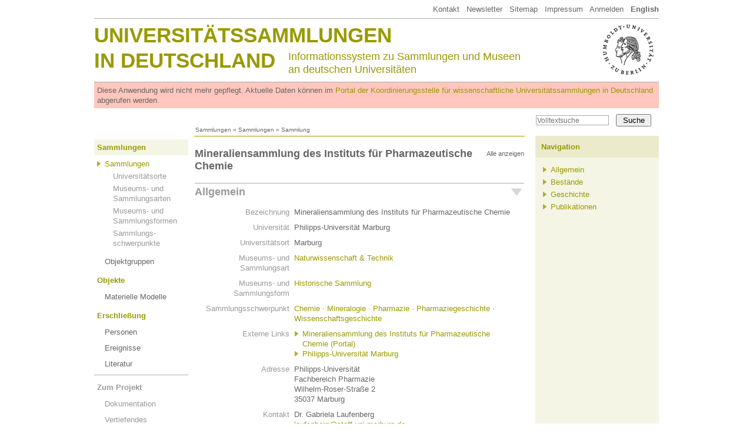

--- FILE ---
content_type: text/html
request_url: http://www.universitaetssammlungen.de/sammlung/670
body_size: 4011
content:
<!DOCTYPE html>
<html lang="de">
  <head>
    <meta http-equiv="Content-Type" content="text/html; charset=utf-8">
    <title>Mineraliensammlung des Instituts für Pharmazeutische Chemie, Philipps-Universität Marburg &middot; Universitätssammlungen in Deutschland</title>
    <link rel="stylesheet" type="text/css" href="/css/usm3.css?2">
    <link rel="stylesheet" type="text/css" href="/css/print.css" media="print">
    <link rel="stylesheet" type="text/css" href="/lightbox/css/lightbox.css">
    <script type="text/javascript" src="/js/jquery/1.7.2/jquery.min.js"></script>
    <script type="text/javascript" src="/js/jquery/jquery.appear-1.1.1.min.js"></script>
    <!-- <script type="text/javascript" src="/js/jquery/waypoints.min.js"></script> -->
    <script type="text/javascript" src="/lightbox/lightbox.js"></script>
    <script type="text/javascript" src="/js/jquery/carousel.js"></script>
    <script type="text/javascript" src="/js/usm3.js"></script>  
  </head>
  <body>

<div id="pgCanvas">
    
  <!-- Menu Top -->
  <div id="menuTop"><a href="/dokumentation/impressum">Kontakt</a> &nbsp;
<a href="https://wissenschaftliche-sammlungen.de/de/nachrichten/newsletter-abonnieren" target="_blank">Newsletter</a> &nbsp;
<a href="/dokumentation/sitemap">Sitemap</a> &nbsp; 
<a href="/dokumentation/impressum">Impressum</a> &nbsp; 
<a href="/account">Anmelden</a> &nbsp; 
<a href="/sammlung/670?setLocale=en"><b>English</b></a>

</div>
  
  <!-- Header Area   -->
  <div id="header1">
        <div id="huLogo"><a href="http://www.hu-berlin.de/" target="_blank"><img src="/shared/hu.png"></a></div>
     <div id="headTitle1"><a href="/">Universitätssammlungen</a></div>
    <div id="headTitle2"><a href="/">in Deutschland</a></div>
    <div id="headSubTitle">Informationssystem zu Sammlungen und Museen<br>
    an deutschen Universitäten</div>  </div>
	
  <div id="obsolescenceWarning">
    Diese Anwendung wird nicht mehr gepflegt. Aktuelle Daten können im <a href="https://portal.wissenschaftliche-sammlungen.de" target="_blank">Portal der Koordinierungsstelle für wissenschaftliche Universitätssammlungen in Deutschland</a> abgerufen werden.
  </div>
  
  <!-- Search -->
  <div id="pgSearchBox"><form action="/search/volltext" method="get"><input type="text" name="fulltext" value="" placeholder="Volltextsuche"><input type="submit" value="Suche"></form></div>
  
  <!-- Breadcrumb -->
  <div id="breadcrumb"><a href="/index/sammlungen">Sammlungen</a> » <a href="/index/sammlungen">Sammlungen</a> » Sammlung</div>
  
  <div style="overflow:hidden">
  <!-- Main Menu -->
  <div id="menuMain"><!-- Ebene 1 -->
<ul>
          <li class="standard">
      <span class="active"><a href="/index/sammlungen">Sammlungen</a></span>
	<ul>
		<li class="active2"><a href="/index/sammlungen">Sammlungen</a>
		<ul style="margin-top:4px;margin-bottom:0px">
		<li class="nonActive"><a href="/index/orte">Universitätsorte</a></li>
		<li class="nonActive"><a href="/index/arten">Museums- und Sammlungsarten</a></li>
		<li class="nonActive"><a href="/index/formen">Museums- und Sammlungsformen</a></li>
		<li class="nonActive"><a href="/index/swp">Sammlungs-<br>schwerpunkte</a></li>
</ul>
</li>
		<li class=""><a href="/index/obg">Objektgruppen</a>
</li>
</ul>
    </li>
          <li class="standard">
      <span class=""><a href="/modelle">Objekte</a></span>
	<ul>
		<li class=""><a href="/modelle">Materielle Modelle</a>
</li>
</ul>
    </li>
          <li class="standard">
      <span class=""><a href="/personen">Erschließung</a></span>
	<ul>
		<li class=""><a href="/personen">Personen</a>
</li>
		<li class=""><a href="/index/events">Ereignisse</a>
</li>
		<li class=""><a href="/bibliographie">Literatur</a>
</li>
</ul>
    </li>
          <li class="projekt">
      <span class=""><a href="/dokumentation">Zum Projekt</a></span>
	<ul>
		<li class=""><a href="/dokumentation">Dokumentation</a>
</li>
		<li class=""><a href="/dokumentation/vertiefendes">Vertiefendes</a>
</li>
		<li class=""><a href="/dokumentation/statistik">Statistiken</a>
</li>
</ul>
    </li>
  </ul></div>
  
    
      <!-- Main -->
      <div id="content">
<div id="objectNav">

<div id="idxNavStandard" class="idxNavContainer">
<h2><div class="idxNavShowAll" onclick="jIdxNavAll();">Alle anzeigen</div>Mineraliensammlung des Instituts für Pharmazeutische Chemie</h2>
<div class="idxNavSection"><div id="idxNavStandard1" class="idxNavSectionHead idxNavOpen" onclick="jIdxNavToggle('idxNavStandard1');">Allgemein</div><div id="idxNavStandard1Content" class="idxNavContent idxNavOpen">
<table cellspacing="0" cellpadding="0" border="0" class="data">
<tr><td class="key">Bezeichnung</td><td>Mineraliensammlung des Instituts für Pharmazeutische Chemie</td></tr>
<tr><td class="key">Universität</td><td>Philipps-Universität Marburg</td></tr>
<tr><td class="key">Universitätsort</td><td>Marburg</td></tr>
<tr><td class="key">Museums- und Sammlungsart</td><td><a href="/search/art/Naturwissenschaft+%26+Technik">Naturwissenschaft & Technik</a></td></tr>
<tr><td class="key">Museums- und Sammlungsform</td><td><a href="/search/form/Historische+Sammlung">Historische Sammlung</a></td></tr>
<tr><td class="key">Sammlungsschwerpunkt</td><td><a href="/search/swp/Chemie">Chemie</a> &middot; <a href="/search/swp/Mineralogie">Mineralogie</a> &middot; <a href="/search/swp/Pharmazie">Pharmazie</a> &middot; <a href="/search/swp/Pharmaziegeschichte">Pharmaziegeschichte</a> &middot; <a href="/search/swp/Wissenschaftsgeschichte">Wissenschaftsgeschichte</a></td></tr>
<tr><td class="key">Externe&nbsp;Links</td><td><ul class="hyperlist"><li><a href="https://portal.wissenschaftliche-sammlungen.de/SciCollection/77345">Mineraliensammlung des Instituts für Pharmazeutische Chemie (Portal)</a></li></ul><ul class="hyperlist">
<li><a href="http://www.uni-marburg.de" target="_blank">Philipps-Universität Marburg</a></li>
</ul>
</td></tr>
<tr><td class="key">Adresse</td><td>Philipps-Universität<br>Fachbereich Pharmazie<br>Wilhelm-Roser-Straße 2<br />35037 Marburg</td></tr>
<tr><td class="key">Kontakt</td><td>Dr. Gabriela Laufenberg<br /><a class="ml" href="&#109;&#97;&#105;&#108;&#116;&#111;&#58;&#32;&#108;&#97;&#117;&#102;&#101;&#110;&#98;&#101;&#114;&#103;&#64;&#115;&#116;&#97;&#102;&#102;.&#117;&#110;&#105;-&#109;&#97;&#114;&#98;&#117;&#114;&#103;.&#100;&#101;">&#108;&#97;&#117;&#102;&#101;&#110;&#98;&#101;&#114;&#103;&#64;&#115;&#116;&#97;&#102;&#102;.&#117;&#110;&#105;-&#109;&#97;&#114;&#98;&#117;&#114;&#103;.&#100;&#101;</a><br /></td></tr>
<tr><td class="key">Beschreibung</td><td>Zum Pharmazeutisch-chemischen Institut gehörte u.a. auch eine Sammlung chemischer Präparate und Mineralien. Im Jahre 1925 enthielt diese Sammlung ca. 1.500 anorganische und ca. 3.500 organische Präparate sowie rund 2.000 Mineralien. Ihr weiterer Verbleib ist noch ungeklärt.<br>
<br>
Boymann&nbsp;</td></tr>
<tr><td class="key">Stand der Informationen</td><td>Februar 2015</td></tr>
<tr><td>&nbsp;</td><td width="90%">&nbsp;</td></tr></table>
</div></div>
<div class="idxNavSection"><div id="idxNavStandard2" class="idxNavSectionHead idxNavClosed" onclick="jIdxNavToggle('idxNavStandard2');">Bestände</div><div id="idxNavStandard2Content" class="idxNavContent idxNavClosed">
<table cellspacing="0" cellpadding="0" border="0" class="data">
<tr><td class="key">Objektgruppen</td><td><ul>
  <li><span class="grey">Naturalia*: 
  <a href="/search/obgnatur/Chemische+Stoffe" title="Objektgruppen: Naturerscheinungen">Chemische Stoffe</a>&nbsp;- <a href="/search/obgexistenzform/Pr%C3%A4parate" title="Objektgruppen: Existenzform">Präparate</a>&nbsp;- <a href="/search/obgforschung/Chemie" title="Objektgruppen: Forschungsbereich">Chemie</a></span>
</li><li><span class="grey">Naturalia*: 
  <a href="/search/obgnatur/Mineralien" title="Objektgruppen: Naturerscheinungen">Mineralien</a>&nbsp;- <a href="/search/obgexistenzform/Proben" title="Objektgruppen: Existenzform">Proben</a>&nbsp;- <a href="/search/obgforschung/Chemie" title="Objektgruppen: Forschungsbereich">Chemie</a></span>
</li></ul>
</td></tr>
<tr><td class="key">Bedeutende Teilbestände</td><td>Es gibt keine Informationen zu Teilbeständen.<br>
</td></tr>
<tr><td>&nbsp;</td><td width="90%">&nbsp;</td></tr></table>
</div></div>
<div class="idxNavSection"><div id="idxNavStandard3" class="idxNavSectionHead idxNavClosed" onclick="jIdxNavToggle('idxNavStandard3');">Geschichte</div><div id="idxNavStandard3Content" class="idxNavContent idxNavClosed">
<table cellspacing="0" cellpadding="0" border="0" class="data">
<tr><td class="key">Personen</td><td>  <ul>
    <li><a href="/person/796">Johannes Gadamer (1867-1928)</a>  </li>
  <li><a href="/person/793">Johannes Hartmann (1568-1631)</a>  </li>
  <li><a href="/person/795">Ernst Schmidt (1845-1921)</a>  </li>
  <li><a href="/person/794">Konstantin Zwenger (1814-1885)</a>  </li>
  </ul>
</td></tr>
<tr><td class="key">Geschichte</td><td>Die Universität Marburg kann auf dem Gebiet der Pharmazie eine reiche Tradition verweisen; bereits 1609 wurde Johannes Hartmann (1568-1631) auf den Lehrstuhl für Chymiatrie berufen, der dieses Fach als eine pharmazeutisch-medizinisch orientierte Chemie vertrat. Das Pharmazeutisch-chemische Institut wurde 1851 durch Konstantin Zwenger (1814-1885) gegründet, der 1852 erster Ordinarius für pharmazeutische Chemie wurde. Zunächst war das Institut ein Privatlaboratorium, wurde daraufhin jedoch inklusive seiner Sammlung im so genannten Deutschen Haus untergebracht. Im gleichen Gebäude befanden sich anfänglich auch noch das Chemische Institut, eine Entbindungsklinik sowie die Hebammenanstalt, ferner das Zoologische und das Pharmakognostische Institut. Am 20. November 1875 erfolgte der Umzug in ein neues Gebäude. Der Nachfolger Zwengers war Ernst Schmidt (1845-1921), der neben seiner wissenschaftlichen Lehrtätigkeit auch als hervorragendes Mitglied des Reichsgesundheitsamtes anerkannt war. Unter seiner Leitung nahm das Institut großen Aufschwung und musste zweimal erweitert werden. 1919 folgte Schmidts Schüler Johannes Gadamer (1867-1928) auf den Direktorenstuhl. Im Jahre 1925 bestand das Pharmazeutisch-chemische Institut aus insgesamt drei Gebäuden: 1. dem so genannten "Alten Bau" (1873), u.a. mit Arbeitssälen, Labor und Bibliothek, 2. dem Auditoriumsbau (1888), u.a. mit einer Sammlung chemischer Präparate und Mineralien ausgestattet sowie 3. einem Neubau (1901).<br>
<br>
Boymann u.a.&nbsp;</td></tr>
<tr><td>&nbsp;</td><td width="90%">&nbsp;</td></tr></table>
</div></div>
<div class="idxNavSection"><div id="idxNavStandard4" class="idxNavSectionHead idxNavClosed" onclick="jIdxNavToggle('idxNavStandard4');">Publikationen</div><div id="idxNavStandard4Content" class="idxNavContent idxNavClosed">
<table cellspacing="0" cellpadding="0" border="0" class="data">
<tr><td class="key">Publikationen</td><td>  <ul class="relation">
    <li><a href="/publikation/1499">Böhme, Horst: <i>100 Jahre Pharmazeutisch-chemisches Institut</i></a><br>in: <i>Marburger Presse</i>, Marburg, 28.04.1951, Heft 99, S. 8    </li>
  <li><a href="/publikation/1500">Böhme, Horst: <i>100 Jahre Pharmazeutisch-chemisches Institut der Universität Marburg/Lahn</i></a><br>in: <i>Deutsche Apotheker-Zeitung</i>, 1951, Heft 91, S. 281-287    </li>
  <li><a href="/publikation/3877">Boymann, Joseph: <i>Marburg als Universitätsstadt</i></a><br>Marburg (Verlag des kunstgeschichtlichen Seminars der Universität Marburg a. d. Lahn) 1925    </li>
  <li><a href="/publikation/1495">Meinel, Christoph: <i>Die Chemie an der Universität Marburg seit Beginn des 19. Jahrhunderts. Ein Beitrag zu ihrer Entwicklung als Hochschulfach</i></a><br><i>Academia Marburgensis</i>. Hrsg. von Philipps-Universität Marburg, Band 3, Marburg (Elwert) 1978    </li>
  <li><a href="/publikation/6452">Otterbeck, Christoph; Schachtner, Joachim (Hrsg.): <i>Schätze der Wissenschaft. Die Sammlungen, Museen und Archive der Philipps-Universität Marburg</i></a><br>Marburg ( Jonas-Verl. ) 2014    </li>
  <li><a href="/publikation/2142">Reichardt, Christian: <i>Kurze Übersicht über die Entwicklung des Fachs Chemie an der Philipps-Universität Marburg von 1609 bis zur Gegenwart</i></a><br>Marburg 2005, 2., verb. und erg. Auflage    </li>
  </ul>
</td></tr>
<tr><td>&nbsp;</td><td width="90%">&nbsp;</td></tr></table>
</div></div>
</div>
</div>
</div>
      <!-- Column Right -->
      <div id="pgRight"><!-- uiRnavObg1 -->
<h4>Navigation</h4>
<div>
      <ul>
          <li><a href="#header2" onclick="jIdxNavOnly(1); return false;">Allgemein</a></li>
          <li><a href="#header2" onclick="jIdxNavOnly(2); return false;">Bestände</a></li>
          <li><a href="#header2" onclick="jIdxNavOnly(3); return false;">Geschichte</a></li>
          <li><a href="#header2" onclick="jIdxNavOnly(4); return false;">Publikationen</a></li>
      
    </ul>
    
  </div></div>
  
    
  </div>
  
  <div id="footer">&copy; Hermann von Helmholtz-Zentrum für Kulturtechnik, Humboldt-Universität zu Berlin</div>

</div>
   </body>
</html>


